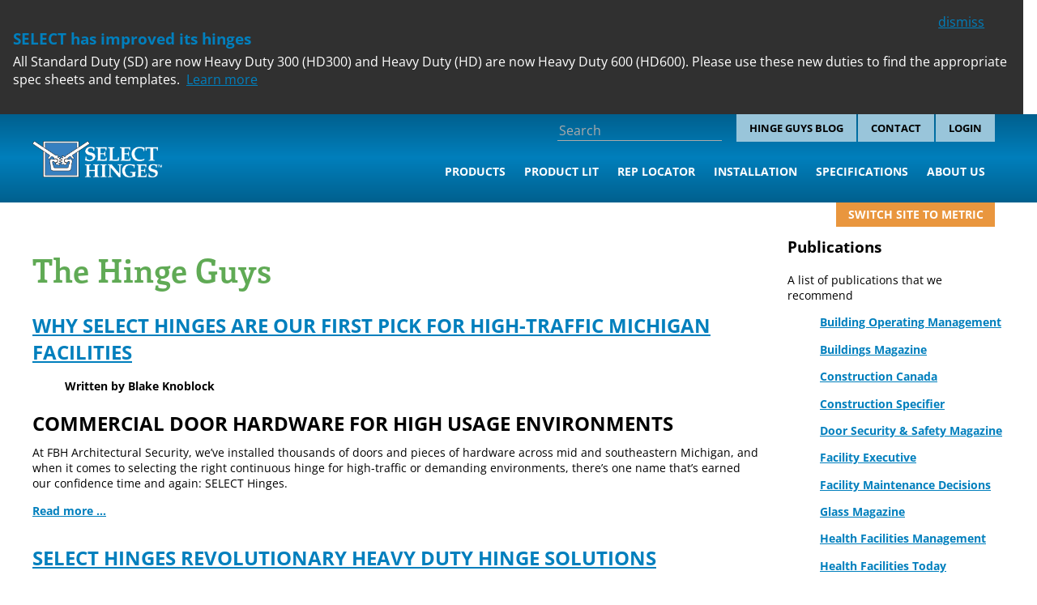

--- FILE ---
content_type: text/css; charset=UTF-8
request_url: https://www.select-hinges.com/templates/select2016/css/template.css.php
body_size: 7473
content:
html{font-family:sans-serif;-ms-text-size-adjust:100%;-webkit-text-size-adjust:100%}body{margin:0}article,aside,details,figcaption,figure,footer,header,hgroup,main,menu,nav,section,summary{display:block}audio,canvas,progress,video{display:inline-block;vertical-align:baseline}audio:not([controls]){display:none;height:0}[hidden],template{display:none}a{background-color:transparent}a:active,a:hover{outline:0}abbr[title]{border-bottom:1px dotted}b,strong{font-weight:bold}dfn{font-style:italic}h1{font-size:2em;margin:0.67em 0}mark{background:#ff0;color:#000}small{font-size:80%}sub,sup{font-size:75%;line-height:0;position:relative;vertical-align:baseline}sup{top:-0.5em}sub{bottom:-0.25em}img{border:0}svg:not(:root){overflow:hidden}figure{margin:1em 40px}hr{-moz-box-sizing:content-box;box-sizing:content-box;height:0}pre{overflow:auto}code,kbd,pre,samp{font-family:monospace,monospace;font-size:1em}button,input,optgroup,select,textarea{color:inherit;font:inherit;margin:0}button{overflow:visible}button,select{text-transform:none}button,html input[type="button"],input[type="reset"],input[type="submit"]{-webkit-appearance:button;cursor:pointer}button[disabled],html input[disabled]{cursor:default}button::-moz-focus-inner,input::-moz-focus-inner{border:0;padding:0}input{line-height:normal}input[type="checkbox"],input[type="radio"]{box-sizing:border-box;padding:0}input[type="number"]::-webkit-inner-spin-button,input[type="number"]::-webkit-outer-spin-button{height:auto}input[type="search"]{-webkit-appearance:textfield;-moz-box-sizing:content-box;-webkit-box-sizing:content-box;box-sizing:content-box}input[type="search"]::-webkit-search-cancel-button,input[type="search"]::-webkit-search-decoration{-webkit-appearance:none}fieldset{border:1px solid #c0c0c0;margin:0 2px;padding:0.35em 0.625em 0.75em}legend{border:0;padding:0}textarea{overflow:auto}optgroup{font-weight:bold}table{border-collapse:collapse;border-spacing:0}td,th{padding:0}html{overflow-y:scroll}form#search{display:inline-block;float:right}form#search input{background:none;border:none;border-bottom:1px solid #aaa;color:white}form#search input:focus{outline:none !important}.popover{background:white;padding:1em;width:auto;display:none;visibility:hidden}dd.result-created{visibility:hidden}span.small{font-size:80%;font-weight:bold}form#search input::-webkit-input-placeholder{color:#aaa}form#search input::-moz-placeholder{color:#aaa}form#search input:-ms-input-placeholder{color:#aaa}form#search input:-moz-placeholder{color:#aaa}input#searchword{margin-top:0.5em;margin-right:1em}ul.menutop{float:right}.menu-wrap{clear:both}iframe{border:none}html{box-sizing:border-box}*,*:before,*:after{box-sizing:inherit}img#brochurethumb{max-width:130px}.templatelink{float:left;margin-top:-1em}#shimstockimg{width:50%;max-width:300px}body{font-family:'Open Sans',sans-serif}#sidebarright{padding-left:2em}#sidebarright ul{list-style:none;margin:0}#sidebarright ul li{padding-bottom:1em}dd.createdby{font-size:0.9rem;font-weight:bold}.pagination ul{list-style:none}.pagination ul li{padding-right:3em;float:left}.items-row{margin-bottom:2em}.metric{display:none}.imperial{display:inline}#tinymce .metric{background:orange}#tinymce .imperial{background:lightgreen}#tinymce .imperial,#tinymce .metric{padding:0.3em;margin:0.3em;display:inline !important}.link-to-us textarea{font-size:12px;height:50px;width:80%;margin-left:20px}.item-page ul{margin-left:0}.menu--viola .item-114 a:hover{cursor:default !important}#switch_measurements{position:absolute;right:12px;top:0;max-width:33%}#switch_measurements a{font-size:0.5rem;text-decoration:none;color:white !important;text-transform:uppercase;background:#e9963e;padding:0.4em 1em;display:inline-block;opacity:1;transition:all 0.3s ease;vertical-align:top}#switch_measurements a:hover{opacity:0.7}.breadcrumb{display:none}#slider{display:none}@font-face{font-family:Enriqueta-Bold;src:url("../fonts/Enriqueta-Bold.otf") format("opentype")}h1{font-family:Rockwell,Enriqueta-Bold,serif;color:#007fbd;color:#60aa55;font-weight:900;font-size:2.5rem;margin-top:0;padding-top:2rem;clear:both}h2{text-transform:uppercase;font-size:1.5rem;margin-bottom:10px}h4{margin-top:5px;margin-bottom:5px}.jumbotron h1{margin-bottom:5px}.nav .item-101{display:none}#copyright p{text-align:center;margin-top:2em}.installation .ii img{max-width:120px}#content p,#content ul,#buckets p,#content ol{font-size:0.9rem}.home .item-page ul{list-style:none}.installation .ii img{max-width:120px}#content a,#buckets a{color:#007fbd;font-weight:bold}#content a:hover,#buckets a:hover{text-decoration:none}div#logo{margin-top:14px}p.chrono_credits{display:none}p.introhome{color:grey}.home li{padding-bottom:10px}.home ul{margin-bottom:0px}ul.breadcrumb{padding-left:15px;padding-top:25px;margin-bottom:0px}#header{display:block}#header .top-menu-wrap,#header .menu-wrap{display:none}#dropdown-wrap{position:absolute;width:900px;display:flex;padding:2rem;background:rgba(255,255,255,0.95);overflow:hidden;box-shadow:0 0 20px rgba(0,0,0,0.3);right:0;left:0;margin:0 auto;z-index:9999;opacity:0;max-height:0;transition:all 0.3s ease;margin-top:-3em;z-index:-1}#dropdown-wrap.active{display:flex;max-height:800px;opacity:1;margin-top:0;z-index:999}#dropdown-wrap > div{margin-right:2rem}#dropdown-right{margin-right:0}#dropdown-wrap ul{list-style:none;margin:0;padding:0}#dropdown-wrap h3{font-size:1rem;color:#007fbd;text-transform:uppercase;margin-top:0}#dropdown-wrap h3 a{color:#007fbd;text-decoration:none}#dropdown-wrap h3 a:hover{text-decoration:underline}#dropdown-wrap li a{text-transform:uppercase;text-decoration:none;color:#555;font-size:0.8rem;font-weight:bold}#dropdown-wrap li a:hover{text-decoration:underline;color:#000}#dropdown-close{position:absolute;top:2rem;right:1rem}#dropdown-close a{text-decoration:none}#dropdown-close a:hover{opacity:0.7}#footer{background:#505050;overflow:hidden;padding-top:2rem;padding-bottom:2rem}#footer h3{color:#4399d4}#footer ul{list-style:none;margin:0;padding:0}#footer ul li{padding-bottom:0.2rem}#footer ul li a{color:white;text-decoration:none;font-size:0.9rem}#footer ul li a:hover{text-decoration:underline}#footer p{color:white;font-size:0.9rem}#footer img{max-width:200px;margin-left:-18px}#copyright a{color:white;text-decoration:none}#copyright a:hover{text-decoration:underline}.preps_popout{max-height:0;overflow:hidden;transition:all 0.5s ease;margin-left:2.3rem}.preps_popout.active{max-height:500px}.hinge_wrap{overflow:hidden;margin-bottom:2rem;clear:both;border-top:1px solid #aaa}#content .hinge_wrap ul{list-style:none;margin:0;padding:0;margin-left:0}img.hinge-icon{max-height:1.5rem;vertical-align:middle;padding-right:0.75rem}#content .hinge_links > ul > li > a{text-decoration:none;color:black;font-weight:bold;transition:all 0.2s ease}#content .hinge_links > ul > li > a:hover{opacity:0.5;text-decoration:underline}#content .hinge_links li{margin-left:0;margin-top:0;margin-bottom:0.3rem}.hinge_wrap .col-9{padding-left:3rem}#content .sdhdlrating a{color:black;font-size:0.9rem;background:#cbdbec;text-decoration:none;padding:0.2rem 0.5rem;transition:all 0.5s ease}#content .sdhdlrating a:hover{opacity:0.7}.customhingesidebar{text-align:center}.customhingesidebar img{max-width:60%;border-bottom:1px solid black}.contentsidebarcaption{font-size:0.8rem;color:#999;font-style:italic;font-weight:bold}#buckets{background:#dcdcdc;overflow:hidden}#buckets img{float:right;max-width:100px;padding-left:2rem}#buckets .col{border-left:none;width:100%;display:block;clear:both;max-width:500px;margin:0 auto;padding-bottom:2rem;padding-right:40px}#buckets .col:first-child{padding-left:0;border-left:none}.menu__list .item-114 > ul > li:first-child{display:none}.menu__list .item-157 > ul > li:first-child{display:none}.pull-left{float:left;margin-right:2em;margin-bottom:9em;margin-left:0em}.litwrap a:hover{outline:2px solid #e9963e}.litwrap h5{margin-top:0}.litwrap img{object-fit:cover;object-position:center top;max-width:130px}#slider{border-bottom:12px solid #339933}.login fieldset{border:none}.login .control-group{margin-bottom:1em}.login input[type=password],.login #username{width:15em}.login button{border:none;background:#4399d4;color:white;padding:1em 3em;text-transform:uppercase;transition:opacity 0.3s ease}.login button:hover{opacity:0.8}.hingebrowserwrap{display:flex;flex-wrap:wrap;justify-content:space-between}.hingebrowseritemwrap{width:47%;padding:0.6rem;border:1px solid #aaa;background:#eee;margin-bottom:2rem}.hingebrowseritemwrap img{float:left;margin-right:1.2em;max-width:25%}.hingebrowseritemwrap h4{margin-top:0;margin-bottom:0.5em}.hingebrowseritemwrap ul{margin-left:0;padding-left:1em;margin-top:0;overflow:hidden}.hingebrowseritemwrap ul li{font-size:0.9rem;margin-left:0.5em;list-style-type:disc}.hingebrowseritemwrap .linkwrap a{text-decoration:none;text-transform:uppercase;color:#e9963e !important;background:#555;transition:all 0.3s ease;padding:0.2em 0.5em}.hingebrowseritemwrap .linkwrap{text-align:right}.hingebrowseritemwrap .linkwrap a:hover{background:#000}.replitbrowserwrap{display:flex}.replitbrowseritemwrap{width:23%;padding:0.6rem;margin-bottom:2rem}.replitbrowseritemwrap img{margin-right:1.2em;max-width:76%}.replitbrowseritemwrap h5{margin-top:0;margin-bottom:0.5em}.nomobile{display:none}section{width:100%;padding:0 2em;clear:both;overflow:hidden}.row{width:100%;position:relative;margin-top:0}.col{width:100%;float:none}.col-m{float:left}.col-m-6{width:50%}.col-m-4{width:33.3333%}.col-m-12{width:100%}.col-m-3{width:25%}.col-m-3{width:33%;float:left}.col-m-9{width:66%;float:left}.grid{display:flex}.cell{flex:1}.grid.gutters{margin:-1em 0 0 -1em}.grid.gutters > .cell{padding:1em 0 0 1em}.grid--top{align-items:flex-start}.grid--bottom{align-items:flex-end}.grid--center{align-items:center}.cell.top{align-self:flex-start}.cell.bottom{align-self:flex-end}.cell.center{align-self:center}.grid.fit > .cell{flex:1}.grid.full > .cell{flex:0 0 100%}.grid.half > .cell{flex:0 0 50%}.grid.third > .cell{flex:0 0 33.3333%}.grid.quarter > .cell{flex:0 0 25%}img{max-width:100%;max-height:100%}.home img.pull-left{display:none}.video-container{position:relative;padding-bottom:56.25%;height:0}.video-container iframe{position:absolute;top:0;left:0;width:100%;height:100%}.landing_page_container{display:flex;justify-content:space-between;flex-wrap:wrap}.landing_product{padding:0.5em;width:216px}.landing_product_3{padding:0.5em;width:270px}.landing_product_2{padding:0.5em;width:430px}.landing_button_area{display:flex;width:216px;justify-content:center;text-align:center;margin:auto}a.l_button{background:#e9963e;text-decoration:none;padding:0.5em 1.5em;color:white !important;display:inline-block}.l_button:hover{opacity:0.7}a.detailed_button{background:#e9963e;text-decoration:none;padding:0.5em 1.5em;color:black !important;display:inline-block;margin-left:1em;border-style:solid;border-radius:1em;border-color:gray;font-weight:normal !important}a.detailed_button strong{font-size:1.2em;color:white}.detailed_button:hover{opacity:0.7}.three_wide_container{display:flex;justify-content:space-between;flex-wrap:wrap}.item_3_wide{width:33%;padding:0.75em}.item_title{position:relative;font-size:.85em;width:100%;font-weight:bold;text-align:center;margin:auto}.bilt_container{display:flex;justify-content:space-between;flex-wrap:wrap}.bilt_container::after{content:'';width:325px}.bilt_3_wide{padding:0.75em;width:325px}.bilt_title{position:relative;top:-5px;background:#70a85f;width:100%;text-transform:uppercase;color:white !important;font-weight:bold;justify-content:center;text-align:center;margin:auto}.bilt_info{font-weight:bold;justify-content:center;text-align:center}.bilt_lang{position:relative;top:-8px;font-weight:bold;justify-content:center;text-align:center;color:#70a85f}.YouTubeWrapper{position:relative;padding-bottom:56.25%;height:0}.YouTubeWrapper iframe{position:absolute;top:0;left:0;width:100%;height:100%}a.green{color:#70a85f !important}#header{overflow:hidden;background:#00608e;background:-moz-linear-gradient(top,#00608e 0%,#007fbc 49%,#00608e 100%);background:-webkit-linear-gradient(top,#00608e 0%,#007fbc 49%,#00608e 100%);background:linear-gradient(to bottom,#00608e 0%,#007fbc 49%,#00608e 100%);filter:progid:DXImageTransform.Microsoft.gradient( startColorstr='#00608e',endColorstr='#00608e',GradientType=0 )}#header #logo a{z-index:1;padding:0;height:75px;display:inline-block;max-width:100%}#header #logo a img{max-width:178px;margin-top:4px}hr{clear:both;margin-top:2em}.menu-wrap ul.nav > li > ul{display:none}.menu--viola{line-height:1;margin:0 auto}.menu--viola ul{position:relative;display:-webkit-flex;display:flex;-webkit-flex-wrap:wrap;flex-wrap:wrap;margin:0;padding:0;list-style:none;align-items:flex-end;justify-content:flex-end}.menu--viola li{display:block;margin:1em 0}.menu--viola a,.menu--viola .nav-header{font-size:0.9rem;font-weight:bold;display:block;padding:1em 0.8em;cursor:pointer;-webkit-user-select:none;-moz-user-select:none;-ms-user-select:none;user-select:none;-webkit-touch-callout:none;-khtml-user-select:none;-webkit-tap-highlight-color:rgba(0,0,0,0);text-transform:uppercase}.menu--viola > li{position:relative;margin:0 1em}.menu--viola a,.menu--viola .nav-header{position:relative;display:block;text-align:center;color:#fff;-webkit-transition:color 0.4s;transition:color 0.4s;text-decoration:none}.menu--viola a:hover,.menu--viola a:focus,.menu--viola .nav-header:hover{color:#ddd}.menu--violali.current a{color:#ddd}.menu--violali::before,.menu--violali::after,.menu--viola a::before,.menu--viola a::after,.menu-viola .nav-header::before,.menu-viola .nav-header::after{content:'';position:absolute;background:#ddd;-webkit-transition:-webkit-transform 0.2s;transition:transform 0.2s}.menu--violali::before,.menu--violali::after{top:0;width:2px;height:100%;-webkit-transform:scale3d(1,0,1);transform:scale3d(1,0,1)}.menu--violali::before{left:0;-webkit-transform-origin:50% 100%;transform-origin:50% 100%}.menu--violali::after{right:0;-webkit-transform-origin:50% 0%;transform-origin:50% 0%}.menu--viola a::before,.menu--viola a::after,.menu--viola .nav-header::before,.menu--viola .nav-header::after{left:0;width:100%;height:2px;-webkit-transform:scale3d(0,1,1);transform:scale3d(0,1,1)}.menu--viola a::before,.menu--viola .nav-header::before{top:0;-webkit-transform-origin:0 50%;transform-origin:0 50%}.menu--viola a::after,.menu--viola .nav-header::after{bottom:0;-webkit-transform-origin:100% 50%;transform-origin:100% 50%}.menu--viola ul > li:hover::before,.menu--viola ul > li:hover::after,.menu--viola ul > li:hover a::before,.menu--viola ul > li:hover a::after,.menu--viola ul > .nav-header:hover a::before,.menu--viola ul > .nav-header:hover a::after{-webkit-transform:scale3d(1,1,1);transform:scale3d(1,1,1);-webkit-transition-timing-function:cubic-bezier(0.4,0,0.2,1);transition-timing-function:cubic-bezier(0.4,0,0.2,1);-webkit-transition-duration:0.4s;transition-duration:0.4s}.top-menu-wrap ul{list-style:none;display:flex;-webkit-flex-wrap:wrap;flex-wrap:wrap;margin:0;padding:0;align-items:flex-end;justify-content:flex-end}.top-menu-wrap ul li{display:block;margin-left:2px}.top-menu-wrap ul li a{display:inline-block;text-decoration:none;color:black;text-transform:uppercase;font-size:0.8rem;font-weight:bold;background:#99c5da;padding:0.5rem 1rem;transition:all 0.2s ease}.top-menu-wrap ul li a:hover{opacity:0.8}#hero{background:#000}.productBrowse ul{padding-left:20px}#content{margin-bottom:2rem}p{margin-top:0}.col-12.col.nosidebar{padding-top:0.1rem}.col-sm-2 h4,.col-sm-4 h4{margin-bottom:0}.row > h2{margin-top:1em;margin-bottom:0;clear:both}body.specifications #content ul li{margin-bottom:1em}.hingebrowseritemwrap{width:100%}.traffic button{border:1px solid #D3D3D3;background-color:#EEEEEE;width:150px;width:49%;text-align:center;font-family:Verdana,Arial,Helvetica,sans-serif;font-size:11px;padding:4px !important}.traffic button:hover{cursor:pointer;bordeR:1px solid #333}.traffic button:active{background:lightyellow}.bottom_section{padding-top:20px}.bottom_section h2{margin-top:0 !important}.traffic h2{margin:1em 0;clear:both;padding:0 !important}.traffic h3{margin:0.7em 0}.traffic label{}.traffic input{width:22%}.traffic *{-moz-box-sizing:border-box;-webkit-box-sizing:border-box;box-sizing:border-box}.half{width:45%;float:left;margin-top:0.2em}.half.left{clear:both}.half.right{padding:0;margin:0;margin-top:0.2em;margin-left:25px}.half label{display:block;width:100%}.bottom_section{clear:both;margin-top:0em}.top_section .half.left input{float:right;width:100%}.top_section .half.right input{float:left;width:100%}.half.left label{width:100%}.half.right label{padding-left:2em;padding-left:0em}#years{font-size:200%;width:60%;background:#ee8;text-align:center;height:2em}#moreinfo{margin-top:1em;padding:1em;border:1px solid #115;background:#459ACC;color:#fff}#moreinfo p,#moreinfo h2,#moreinfo h3{color:#fff}#moreinfo input{float:none;color:#000;width:18em}#moreinfo label{display:inline-block;width:4em}.traffic input[disabled=disabled]{border:1px solid transparent}.bottom_section .left.half input{width:40%}.bottom_section .left.half tr td input{width:65%}label[for=building_name]{padding-left:0px}table#geared_hinge{width:100%;border:1px black solid}table#geared_hinge td{width:33% !important;border:1px black solid;padding:5px}table#pin_hinge{width:100%;border:1px black solid}table#pin_hinge td{width:50% !important;border:1px black solid;padding:5px}.bottom_section .left.half table{margin-top:1em}.bottom_section .left.half table td{padding:0.2em}.bottom_section .right.half label{padding:0;margin:0}#username,#email{width:30%}#percentage_label{padding-right:30px}.bottom_section .left.half{border:1px solid #ccc;background:#cde;padding:1em}.invalid{border:1px solid #f77;background:#fee}#requestinfo{background-color:#0082AF;border:medium none;color:#FFFFFF;font-family:'Palatino Linotype','Book Antiqua',Palatino,serif;font-size:1.25714em;font-weight:normal;margin-top:25px;outline:medium none;padding:8px;text-align:center;text-transform:uppercase;width:50%}.calculatornames input{}.duty_info h5,.duty_info h4{margin-bottom:0}.hide{display:none}.hingphotos{display:flex;width:100%;justify-content:space-between;margin-bottom:20px}.hingphotos p{text-align:center;font-weight:800}.hingphoto{width:100%;max-width:200px}.alert{width:100%;background:#e9963e;padding:10px;text-align:center;color:black;font-weight:700}.alert p{margin:0}.alert a{color:white}@media (min-width:768px){.hingebrowseritemwrap{width:47%}.row{clear:both;max-width:1200px;margin:0 auto;overflow:hidden}#slider .row{overflow:visible}.col,.col-sm-4,.col-sm-2{float:left}#buckets .col{float:none}.col-2{width:16.6666%}.col-10{width:83.3333%}.col-3{width:25%}.col-9{width:75%}.col-4,.col-sm-4{width:33.3333%}.col-8{width:66.66666%}.col-sm-2{width:20%}.home img.pull-left{display:inline}}#open-menu{background:none !important;text-decoration:none;font-weight:bolder;border:none !important;font-size:40px;padding:0 !important;margin:0 !important;position:relative;top:15px;color:white}@media (min-width:992px){#buckets{padding:2rem}#buckets .col{margin-left:5%;padding-left:5%;border-left:1px solid #aaa;width:30%;float:left;max-width:30%;clear:none}#buckets img{float:right;max-width:40%;padding-left:2rem}#buckets .col:first-child{margin-left:0;padding-left:0;border-left:none;float:left}.slicknav_menu{display:none}#slider{display:block}.nomobile{display:block}#switch_measurements a{font-size:0.9rem}.breadcrumb{list-style:none;display:flex;position:relative}.breadcrumb .divider{padding-left:1em}.breadcrumb li{padding-right:1em;text-transform:uppercase}.breadcrumb li:first-child{font-weight:bold}.breadcrumb li a{color:black !important;font-weight:normal !important;text-decoration:none}.breadcrumb li a:hover{text-decoration:underline !important}section#content > .row > .col{margin-top:1.5rem}.lit{display:flex;flex-wrap:wrap;justify-content:space-between}.litwrap{display:block;width:22%}body .col-12.nosidebar{margin:0 auto;max-width:918px;float:none;clear:both;overflow:hidden;margin-top:0 !important;padding-top:2rem}.steps_wrap{display:flex;flex-wrap:wrap;justify-content:space-between}.steps{width:30%;margin-bottom:2rem}.steps img{float:right;max-width:50%;margin-left:1rem;margin-bottom:1rem}.steps h4{margin-top:0}.ii{float:left;margin-right:25px;height:auto;padding:14px;border:1px solid #999;margin-top:25px;max-width:172px}#download_instructions{margin-bottom:2rem;overflow:hidden}#advantages_list{display:flex;margin:0;list-style:none;flex-wrap:wrap;justify-content:space-between}#advantages_list li{max-width:30%}}@media (min-width:1145px){#header{display:block}#header .top-menu-wrap,#header .menu-wrap{display:block}#open-menu{display:none}#header #logo a{padding:15px 0}}@media (max-width:1145px){#dropdown-wrap{max-width:100%}}@media (min-width:1200px){}@media (max-width:700px){.item_3_wide{width:100%}.replitbrowserwrap{display:flex}.replitbrowseritemwrap{width:44%;padding:0.6rem;margin-bottom:2rem}.replitbrowseritemwrap img{margin-right:1.2em;max-width:76%}.replitbrowseritemwrap h5{margin-top:0;margin-bottom:0.5em}}@media (max-width:500px){html{font-size:11px}table.hinge_multitemplates_table{width:100%;margin-left:0px !important}}@media screen and (-webkit-min-device-pixel-ratio:1.5),screen and (max--moz-device-pixel-ratio:1.5){}table.Basic-Table{color:#333;font-family:Helvetica,Arial,sans-serif;width:640px;border-collapse:collapse;border-spacing:0}table.Basic-Table{white-space:nowrap;text-align:center}.conversionlink{clear:both;margin-top:-0.5em}.conversionlink p{text-align:left}table.Basic-Table td,table.Basic-Table tr:first-child{border:1px solid #888;height:30px}table.Basic-Table tr:first-child{background:#F3F3F3;font-weight:bold}table.Basic-Table tr:first-child td{background:#ccc}table.Basic-Table tr:first-child td:first-child{background:#0093d0;color:white}table.Basic-Table tr td:first-child{background:#89c9ea;font-weight:bold}table.Basic-Table td{background:#FAFAFA;text-align:center}table.Basic-Table td p{vertical-align:middle;padding:0.5em;margin:0;text-align:center}table.Basic-Table td.empty{background:#d1e8f6}table.Basic-Table tr:last-child td{background:white;font-weight:normal}table.Basic-Table span.CharOverride-2,table.Basic-Table span.CharOverride-1{color:#d1e8f6;font-size:200%}#menu_wrap form#search{float:none;display:block;padding:20px 0 10px 30px;width:400px;max-width:80vw;margin:0}table.hinge_multitemplates_table{margin-left:40px}table.hinge_multitemplates_table td{padding:8px 30px;border:solid 1px #c4bfbf;text-align:center}table.hinge_multitemplates_table th{padding-bottom:10px;text-align:center;padding-top:10px}.ATW:after,.CTW:after{background:url(/images/ATW.png) no-repeat;content:"";width:15px;height:15px;display:block;background-size:cover;margin-left:5px}.atwcap{margin-left:45px;font-size:0.8rem}.atwcap img{width:15px;margin-right:5px;margin-top:4px}a.ATW,a.CTW{display:flex;align-items:center}#content .hinge_wrap .hinge_description ul{list-style:disc;margin-left:2rem}body.latch-guard #content .row .nosidebar{margin-top:2rem !important}body.latch-guard .col-12.nosidebar{max-width:1200px}#menu_wrap::-webkit-scrollbar{display:none}#menu_wrap{-ms-overflow-style:-ms-autohiding-scrollbar}body{overflow-x:hidden}.section_wrap{max-width:1200px;margin:0 auto}#menu_wrap{transition:all 0.4s ease;position:fixed;top:0;left:0;background:#eee;background:#007db9;background:#00608e;background:-moz-linear-gradient(top,#00608e 0%,#007fbc 49%,#00608e 100%);background:-webkit-linear-gradient(top,#00608e 0%,#007fbc 49%,#00608e 100%);background:linear-gradient(to bottom,#00608e 0%,#007fbc 49%,#00608e 100%);filter:progid:DXImageTransform.Microsoft.gradient( startColorstr='#00608e',endColorstr='#00608e',GradientType=0 );min-height:100vh;max-height:100vh;overflow-y:auto;overflow-x:hidden;transform:translateX(-400px);box-shadow:0 0 0px rgba(0,0,0,0);z-index:99}#menu_wrap ul.nav{width:400px;max-width:80vw;margin:0}#content_wrap{transition:all 0.4s ease;perspective:400px;perspective-origin:25% 75%;transform:translateX(0px) scale(1);transform-style:preserve-3d;transform-origin:left;background:url(bg.jpg);background-size:cover;min-height:100vh;opacity:1;overflow-y:hidden}.menu_open #menu_wrap{transform:translateX(0px);box-shadow:0 0 50px rgba(0,0,0,0.5)}.menu_open #content_wrap{transform:translateX(400px);opacity:0.2}#open-menu,#close-menu{margin:1em;padding:0.5em;border:1px solid #000;background:#333;color:white;float:right}#menu_wrap ul{list-style:none}#menu_wrap ul.nav > li{margin:1em}#menu_wrap ul.nav{padding-left:15px}#menu_wrap ul.nav ul{padding-left:1em}ul.nav-child{}#menu_wrap ul.nav li a{color:black;color:white;text-decoration:none;padding:0.3em;padding-left:0;display:inline-block}#menu_wrap ul.nav li a:hover{text-decoration:underline}#menu_wrap li.deeper.parent{}#menu_wrap li.deeper.parent{cursor:pointer}#menu_wrap li.deeper.parent ul{max-height:0;overflow:hidden;transition:all 0.2s ease}#menu_wrap li.deeper.parent.accordion-active > ul{max-height:800vh;height:auto}#close-menu{margin:1em;padding:0.5em;border:1px solid #000;background:rgba(0,0,0,0.5);color:white;float:right;text-decoration:none}#menu_wrap .deeper li{padding:0.5em;border-top:1px solid rgba(0,0,0,0.2)}.chevron::before{font-size:1.3em;border-style:solid;border-width:0.1em 0.1em 0 0;content:'';display:inline-block;height:0.45em;left:0.15em;position:relative;top:0.25em;transform:rotate(-45deg);vertical-align:top;width:0.45em;left:0;transform:rotate(45deg);transition:all 0.3s ease;margin-left:1em}#menu_wrap .nav-header{color:white;display:inline-block}#menu_wrap .nav-header:hover{text-decoration:underline}.accordion-active > a > .chevron:before,.accordion-active > .nav-header > .chevron:before{top:0.25em;transform:rotate(135deg)}#menu_wrap a,#menu_wrap .nav-header{transition:all 0.3s ease}.accordion-active > a,.accordion-active > .nav-header{transform:scale(1.2)}#system-message{margin-bottom:10px;padding:0}#system-message > dt{font-weight:bold;display:none}#system-message > dd{margin:0;font-weight:bold;text-indent:30px}#system-message > dd > ul{color:#0055BB;background-position:4px top;background-repeat:no-repeat;margin-bottom:10px;list-style:none;padding:10px;border-top:3px solid #84A7DB;border-bottom:3px solid #84A7DB}#system-message > dd > ul > li{line-height:1.5em}#system-message > .message > ul{background-color:#C3D2E5;background-image:url(../images/notice-info.png)}#system-message > .error > ul,#system-message > .warning > ul,#system-message > .notice > ul{color:#c00}#system-message > .error > ul{background-color:#E6C0C0;background-image:url(../images/notice-alert.png);border-color:#DE7A7B}#system-message > .warning > ul{background-color:#E6C8A6;background-image:url(../images/notice-note.png);border-color:#FFBB00}#system-message > .notice > ul{background-color:#EFE7B8;background-image:url(../images/notice-note.png);border-color:#F0DC7E}@import url(../../../media/system/css/system.css);.system-unpublished,tr.system-unpublished{background:#e8edf1;border-top:4px solid #c4d3df;border-bottom:4px solid #c4d3df}span.highlight{background-color:#FFFFCC;font-weight:bold;padding:1px 0}.img-fulltext-float-right{float:right;margin-left:10px;margin-bottom:10px}.img-fulltext-float-left{float:left;margin-right:10px;margin-bottom:10px}.img-fulltext-float-none{}.img-intro-float-right{float:right;margin-left:5px;margin-bottom:5px}.img-intro-float-left{float:left;margin-right:5px;margin-bottom:5px}.img-intro-float-none{}.invalid{border-color:#ff0000}label.invalid{color:#ff0000}#editor-xtd-buttons{padding:5px}.button2-left,.button2-right,.button2-left div,.button2-right div{float:left}.button2-left a,.button2-right a,.button2-left span,.button2-right span{display:block;height:22px;float:left;line-height:22px;font-size:11px;color:#666;cursor:pointer}.button2-left span,.button2-right span{cursor:default;color:#999}.button2-left .page a,.button2-right .page a,.button2-left .page span,.button2-right .page span{padding:0 6px}.page span{color:#000;font-weight:bold}.button2-left a:hover,.button2-right a:hover{text-decoration:none;color:#0B55C4}.button2-left a,.button2-left span{padding:0 24px 0 6px}.button2-right a,.button2-right span{padding:0 6px 0 24px}.button2-left{background:url(../images/j_button2_left.png) no-repeat;float:left;margin-left:5px}.button2-right{background:url(../images/j_button2_right.png) 100% 0 no-repeat;float:left;margin-left:5px}.button2-left .image{background:url(../images/j_button2_image.png) 100% 0 no-repeat}.button2-left .readmore,.button2-left .article{background:url(../images/j_button2_readmore.png) 100% 0 no-repeat}.button2-left .pagebreak{background:url(../images/j_button2_pagebreak.png) 100% 0 no-repeat}.button2-left .blank{background:url(../images/j_button2_blank.png) 100% 0 no-repeat}div.tooltip{float:left;background:#ffc;border:1px solid #D4D5AA;padding:5px;max-width:200px;z-index:13000}div.tooltip h4{padding:0;margin:0;font-size:95%;font-weight:bold;margin-top:-15px;padding-top:15px;padding-bottom:5px;background:url(../images/selector-arrow.png) no-repeat}div.tooltip p{font-size:90%;margin:0}.img_caption .left{float:left;margin-right:1em}.img_caption .right{float:right;margin-left:1em}.img_caption .left p{clear:left;text-align:center}.img_caption .right p{clear:right;text-align:center}.img_caption{text-align:center!important}.img_caption.none{margin-left:auto;margin-right:auto}a img.calendar{width:16px;height:16px;margin-left:3px;background:url(../images/calendar.png) no-repeat;cursor:pointer;vertical-align:middle}

--- FILE ---
content_type: text/javascript
request_url: https://www.select-hinges.com/templates/select2016/js/logic2.js
body_size: 1835
content:
jQuery(document).ready(function(a) {

	window.dropdown_active = false;
	jQuery("#dropdown-wrap").mouseleave(function(e){
		jQuery('#dropdown-wrap').removeClass('active');
	});
	document.querySelector('body').addEventListener('click',function(e){
		if (jQuery('#dropdown-wrap').hasClass('active')) {
			jQuery("#dropdown-wrap").removeClass("active");
		}
	});

	// add partition hinges to footer menu
	jQuery('#footer .col').eq(0).find('ul').append('<li><a href="/products/toilet-partition/geared">Toilet Partition</a></li>');
	jQuery('#footer .col').eq(1).find('ul').append('<li><a href="/products/toilet-partition/pin-and-barrel-tp">Toilet Partition</a></li>');
	// end footer menu partition
	jQuery('table td').each(function(){
		if (jQuery(this).text().trim()=="") {
			jQuery(this).addClass('empty');
		}
	});
    jQuery(document).ready(function(a) {
        a("a").not('[href*="mailto:"]').each(function() {
            new RegExp("/" + window.location.host + "/").test(this.href) || a(this).attr("target", "_blank")
        })
    }), jQuery.fn.outerHTML = function(a) {
        return a ? this.before(a).remove() : jQuery("<p>").append(this.eq(0).clone()).html()
    }, jQuery("#open-menu,#close-menu").on("touchstart click", function(a) {
        a.stopPropagation(), a.preventDefault(), jQuery("body").toggleClass("menu_open")
    }), jQuery("#content_wrap").on("touchstart click", function(a) {
        jQuery("body").removeClass("menu_open")
    }), jQuery("#menu_wrap li.parent > a, #menu_wrap li.parent > .nav-header").each(function(a) {
        var b = jQuery(this).outerHTML(),
            c = "<li>" + b + "</li>";
        jQuery(this).siblings("ul").prepend(c), jQuery(this).addClass("heading"), jQuery(this).append('<span class="chevron"></span>')
    }), jQuery("#menu_wrap li.deeper.parent > a, #menu_wrap li.deeper.parent > .nav-header").on("touchstart click", function(a) {
        a.preventDefault(), jQuery(this).parent().toggleClass("accordion-active")
    }), jQuery("a[href$='pdf']").attr("target", "_blank"), jQuery("a[href$='PDF']").attr("target", "_blank"), jQuery(".menu--viola .item-114 a").mouseenter(function() {
        jQuery("#dropdown-wrap").addClass("active")
    }), jQuery("#dropdown-close a").click(function(a) {
		a.preventDefault()
        jQuery("#dropdown-wrap").removeClass("active")
    }), jQuery(".menu--viola .item-114 a").click(function(a) {
        return a.preventDefault(), !1
    }), jQuery("#dropdown-left h3").wrapInner('<a href="/products/geared-continuous"></a>'), jQuery("#dropdown-mid h3").wrapInner('<a href="/products/pin-and-barrel"></a>'), jQuery("#dropdown-midright h3:first").wrapInner('<a href="/products/toilet-partition"></a>'), jQuery(".showpreps").click(function(a) {
        a.preventDefault();
        $this = jQuery(this), jQuery($this.siblings(".preps_popout")).toggleClass("active")
	});
	// josh: /products/accessories-and-preps
	jQuery("#dropdown-right h3").wrapInner('<a href="/products/accessories-and-preps"></a>');
	
    var b = !0;
    jQuery.cookie("imperial");
    "imperial" == jQuery.cookie("imperial") || null == jQuery.cookie("imperial") ? (b = !0, jQuery(".imperial").show(), jQuery(".metric").hide()) : (b = !1, jQuery("#switch_measurements").addClass("show_imperial"), jQuery(".imperial").hide(), jQuery(".metric").show(), jQuery("#switch_measurements a").text("Switch site to imperial")), jQuery("#switch_measurements").click(function() {
        b ? (jQuery(".imperial").hide(), jQuery(".metric").show(), jQuery(this).addClass("show_imperial"), b = !1, jQuery.cookie("imperial", "metric"), jQuery("#switch_measurements a").text("Switch site to imperial")) : (jQuery(".imperial").show(), jQuery(".metric").hide(), jQuery(this).removeClass("show_imperial"), b = !0, jQuery.cookie("imperial", "imperial"), jQuery("#switch_measurements a").text("Switch site to metric"))
    }), jQuery("#printme").click(function(a) {
        window.print(), a.preventDefault()
    }), jQuery("#requestinfo").click(function(a) {
        a.preventDefault(), $form = jQuery(this).closest("form");
        var b = $form.find(":input:disabled").removeAttr("disabled"),
            c = $form.serialize();
        b.attr("disabled", "disabled");
        var d = jQuery("#username").val(),
            e = jQuery("#email").val(),
            f = jQuery("#zip").val(),
            g = !0;
        "" == d ? (jQuery("#username").addClass("invalid"), g = !1) : jQuery("#username").removeClass("invalid"), "" == e ? (jQuery("#email").addClass("invalid"), g = !1) : jQuery("#email").removeClass("invalid"), "" == f ? (jQuery("#zip").addClass("invalid"), g = !1) : jQuery("#zip").removeClass("invalid"), g && jQuery.post("/send_traffic_results.php", c, function(a) {
            alert(a.msg)
        })
    }), jQuery(".recalc").keyup(function() {
        var a = parseInt(jQuery("#num_students").val()),
            b = parseInt(jQuery("#num_staff").val()),
            c = parseInt(jQuery("#secure_in").val()),
            d = parseInt(jQuery("#school_days").val()),
            e = Math.ceil(b + a),
            f = Math.ceil(e / c),
            g = Math.ceil(f * d),
            h = Math.ceil(g / 100 * 20),
            i = g + h,
            j = parseInt(jQuery("#annual_budget").val());
        if (isNaN(e) ? jQuery("#school_pop").val("") : jQuery("#school_pop").val(e), isNaN(f) ? jQuery("#people_daily").val("") : jQuery("#people_daily").val(f), isNaN(g) ? jQuery("#people_annually").val("") : jQuery("#people_annually").val(g), isNaN(h) ? jQuery("#event_traffic").val("") : jQuery("#event_traffic").val(h), isNaN(i)) jQuery("#annual_cycles").val("");
        else {
            jQuery("#annual_cycles").val(i);
            var k = Math.ceil(25e6 / i);
            k > 1e3 ? jQuery("#years").val("1000+ years") : (k = k.toString(), jQuery("#years").val(k + " years"))
        }
        if (isNaN(j)) var l = "",
            m = "",
            n = "",
            o = "",
            p = "";
        else var l = Math.ceil(j / 100 * 10),
            m = Math.ceil(j / 100 * 20),
            n = Math.ceil(j / 100 * 30),
            o = Math.ceil(j / 100 * 40),
            p = Math.ceil(j / 100 * 50);
        jQuery("#ten_percent").val(l), jQuery("#twenty_percent").val(m), jQuery("#thirty_percent").val(n), jQuery("#forty_percent").val(o), jQuery("#fifty_percent").val(p)
    })
});